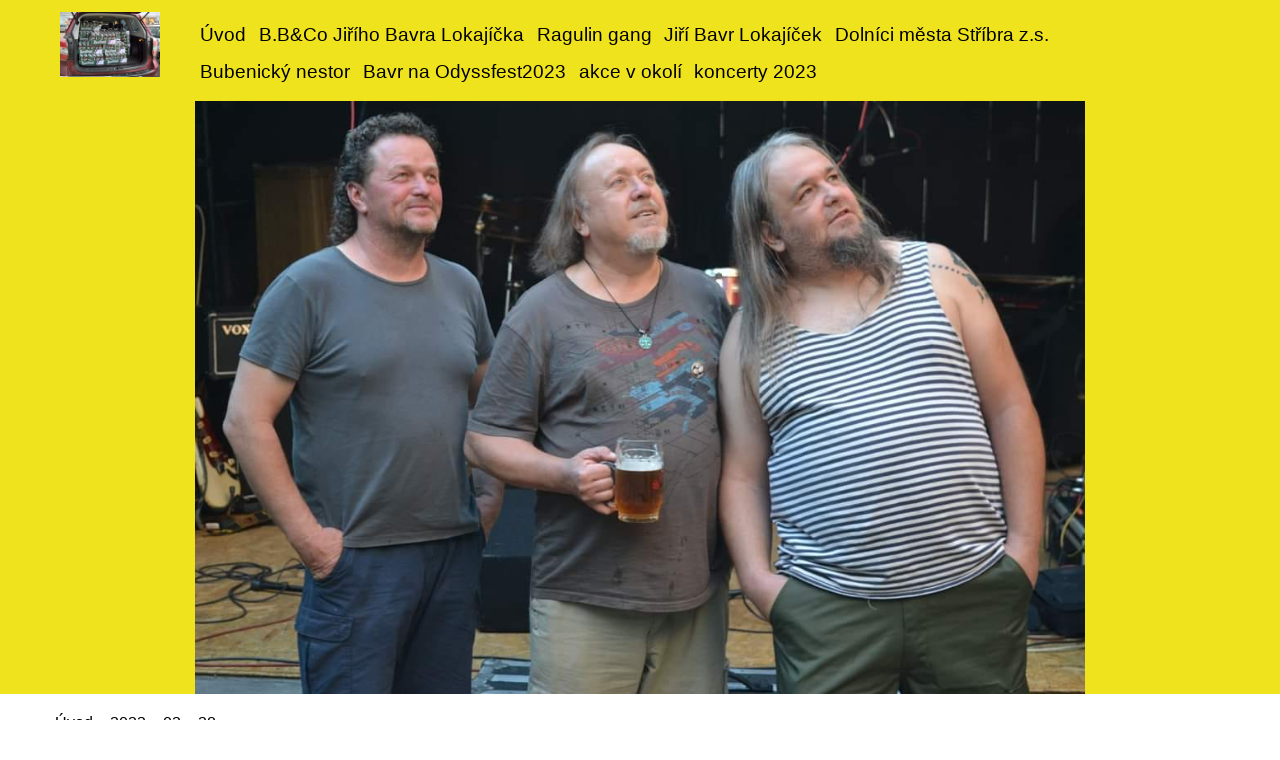

--- FILE ---
content_type: text/html; charset=UTF-8
request_url: https://www.rocckec.cz/archiv/d/2023/02/28/
body_size: 6023
content:
<?xml version="1.0" encoding="utf-8"?>
<!DOCTYPE html PUBLIC "-//W3C//DTD XHTML 1.0 Transitional//EN" "http://www.w3.org/TR/xhtml1/DTD/xhtml1-transitional.dtd">
<html lang="cs" xml:lang="cs" xmlns="http://www.w3.org/1999/xhtml" xmlns:fb="http://ogp.me/ns/fb#">

<head>
    <meta http-equiv="content-type" content="text/html; charset=utf-8" />
    <meta name="description" content="" />
    <meta name="keywords" content="" />
    <meta name="robots" content="all,follow" />
    <meta name="author" content="www.rocckec.cz" />
    <meta name="viewport" content="width=device-width, initial-scale=1.0">
    <link rel="stylesheet" href="https://stackpath.bootstrapcdn.com/bootstrap/4.3.1/css/bootstrap.min.css">
    <script src="https://cdnjs.cloudflare.com/ajax/libs/popper.js/1.14.7/umd/popper.min.js"></script>
    <script src="https://stackpath.bootstrapcdn.com/bootstrap/4.3.1/js/bootstrap.min.js"></script>
    <link href="/rss/articles/data.xml" rel="alternate" type="application/rss+xml" title="Všechny příspěvky" /><link href="/rss/articles/photos.xml" rel="alternate" type="application/rss+xml" title="Fotografie" /><link href="/rss/articles/comments.xml" rel="alternate" type="application/rss+xml" title="Komentáře" />
    <title>
                     Rocckec _____________          J.B.L. - 2023 - 02 - 28
     </title>
    <link rel="stylesheet" href="https://s3a.estranky.cz/css/d1000000430.css?nc=1308933687" type="text/css" /><style type="text/css">#header .inner_frame {
    background: url('/img/ulogo.23.jpeg') center / contain no-repeat;
}</style><style type="text/css">.logo {
    background: url('/img/picture/299/%3Adesign%3Alogofirms%3A1000000430%3A60925527_1838128436287329_760469658208829440_o.jpg') center / contain no-repeat;
}</style>
<link rel="stylesheet" href="//code.jquery.com/ui/1.12.1/themes/base/jquery-ui.css">
<script src="//code.jquery.com/jquery-1.12.4.js"></script>
<script src="//code.jquery.com/ui/1.12.1/jquery-ui.js"></script>
<style type="text/css">
	.color_a { background-color: #efe31d !important; } 
	.color_a_transparent { background-color: #efe31dcc !important; } 
</style>
<style type="text/css">.color_b { background-color: #8295e7 !important; }</style>
<script type="text/javascript" src="https://s3c.estranky.cz/js/ui.js?nc=1" id="index_script" ></script>
			<script type="text/javascript">
				dataLayer = [{
					'subscription': 'true',
				}];
			</script>
			
</head>


<body class=" contact-active">
    <div id="whole-page">
        

        <!-- Because of the matter of accessibility (text browsers,
        voice readers) we include a link leading to the page content and
        navigation } you'll probably want to hide them using display: none
        in your stylesheet -->

        <a href="#articles" class="accessibility-links">Jdi na obsah</a>
        <a href="#navigation" class="accessibility-links">Jdi na menu</a>

        <button type="button" class="menu-toggle" onclick="menuToggle()" id="menu-toggle">
            <span></span>
            <span></span>
            <span></span>
        </button>

        <!-- Wrapping the document's visible part -->
        <div id="document">
        	
            <!-- header -->
            <header id="top" class="header color_a">
                 
                <div class="header-inner">
                    <a href="/" class="logo"></a>
                    
                    <!-- Such navigation allows both horizontal and vertical rendering -->
<div id="navigation">
 <div class="inner_frame">
     <nav class="navbar navbar-expand-lg navbar-light fixed-top bg-light-aplha ">
        <menu class="menu-type-standard">
            <ul class="navbar-nav ml-auto">
                    <li class=" nav-item">
  <a class="nav-link" href="/">Úvod</a>
     
</li><li class=" nav-item">
  <a class="nav-link" href="/clanky/b.b-co--jiriho-bavra-lokajicka/">B.B&amp;Co  Jiřího Bavra Lokajíčka</a>
     
</li><li class=" nav-item">
  <a class="nav-link" href="/clanky/ragulin-gang/">Ragulin gang</a>
     
</li><li class=" nav-item">
  <a class="nav-link" href="/clanky/jiri-bavr--lokajicek/">Jiří Bavr  Lokajíček</a>
     
</li><li class=" nav-item">
  <a class="nav-link" href="/clanky/dolnici-mesta-stribra-z.s./">Dolníci města Stříbra z.s.</a>
     
</li><li class=" nav-item">
  <a class="nav-link" href="/clanky/bubenicky-nestor.html">Bubenický nestor</a>
     
</li><li class=" nav-item">
  <a class="nav-link" href="/clanky/bavr-na-odyssfest2023.html">Bavr na Odyssfest2023</a>
     
</li><li class=" nav-item">
  <a class="nav-link" href="/clanky/akce-v-okoli/">akce v okolí</a>
     
</li><li class=" nav-item">
  <a class="nav-link" href="/clanky/koncerty-2023.html">koncerty 2023</a>
     
</li>
            </ul>
        </menu>
    </nav>
<div id="clear6" class="clear">
          &nbsp;
        </div>
</div>
</div>
<!-- menu ending -->

                    <!-- header -->
<section class="intro">
  <div id="header" class="header-main">
     <div class="inner_frame">
        <!-- This construction allows easy image replacement -->
        <div class="title-desktop">
           <div class="wrapper ">
    <div class="side-panel ">
        <div class="side-panel-title">
            <h1 class="head-right" style="color: #e80404;">             Rocckec _____________          J.B.L.</h1>
            <br>
            <span title="             Rocckec _____________          J.B.L."> </span>
             <a href="https://www.facebook.com/jiri.bavr" class="pt-3 soc-ico soc-ico-fb"></a>
             <a href="" class="pt-3 ml-3 soc-ico soc-ico-ig"></a>
             <a href="https://www.youtube.com/watch?v=V-L_fTa8CgE " class="pt-3 ml-3 soc-ico soc-ico-youtube"></a>
             <a href="" class="pt-3 ml-3 soc-ico soc-ico-pinterest"></a>
             <a href="" class="last-icon-item soc-ico soc-ico-twitter"></a>
        </div>
    </div>
</div>
        </div>
        <div id="header-decoration" class="decoration">
        </div>
     </div>
     <div class="title-mobile">
            <div class="wrapper ">
    <div class="side-panel ">
        <div class="side-panel-title">
            <h1 class="head-right" style="color: #e80404;">             Rocckec _____________          J.B.L.</h1>
            <br>
            <span title="             Rocckec _____________          J.B.L."> </span>
             <a href="https://www.facebook.com/jiri.bavr" class="pt-3 soc-ico soc-ico-fb"></a>
             <a href="" class="pt-3 ml-3 soc-ico soc-ico-ig"></a>
             <a href="https://www.youtube.com/watch?v=V-L_fTa8CgE " class="pt-3 ml-3 soc-ico soc-ico-youtube"></a>
             <a href="" class="pt-3 ml-3 soc-ico soc-ico-pinterest"></a>
             <a href="" class="last-icon-item soc-ico soc-ico-twitter"></a>
        </div>
    </div>
</div>
      </div>
  </div>
</section>
<!-- /header -->
 
                </div>
            </header>
           
            <div class="content-wrapper">
                <!-- body of the page -->
                <section id="content">
                    <span id="kotva"></span>
                    <!-- Breadcrumb navigation -->
<div id="breadcrumb-nav">
  <a href="/">Úvod</a> &raquo; <a href="/archiv/y/2023/02/1/">2023</a> &raquo; <a href="/archiv/m/2023/02/1/">02</a> &raquo; <span>28</span>
</div>

                    <!-- Archive -->

 <div id="archive">
    <h2>Archiv</h2>
    <h2>Nalezené příspěvky</h2>
<div class="article-archiv">
    <!-- Article -->
  <div class="article">
    <!-- With headline can be done anything (i.e. image replacement) -->

    <!-- Text of the article -->
    <div class="editor-area news">
      <div class="preview">
        <a href="/clanky/b.b-co--jiriho-bavra-lokajicka/bavr-na-sumave-3.3.2023.html#kotva">
          <img src="/img/articles/194.jpg" width="<!--/ width /-->" height="<!--/ height /-->">
        </a>
      </div>
      <h2 class="card-title">
      <a href="/clanky/b.b-co--jiriho-bavra-lokajicka/bavr-na-sumave-3.3.2023.html#kotva">Bavr na Šumavě 3.3.2023</a>
      <span class="decoration" title="Bavr na Šumavě 3.3.2023">
      </span></h2>
        
     </div>

    <!-- The bar under the article -->
    <div class="under-article">
      <div class="inner_frame">
         <a href="/clanky/b.b-co--jiriho-bavra-lokajicka/bavr-na-sumave-3.3.2023.html#kotva" class="btn-main table-row-mar">Přečíst</a>
        <span class="art-delimit-sec"><span> | </span></span>
  <strong class="comment-img"><span>Komentářů:</span></strong>
  <span class="nr-comments">
    0
</span>

      </div>
    </div>
    <!-- /The bar under the article -->
  </div>
<!-- /Article -->
<!-- Article -->
  <div class="article">
    <!-- With headline can be done anything (i.e. image replacement) -->

    <!-- Text of the article -->
    <div class="editor-area news">
      <div class="preview">
        <a href="/clanky/b.b-co--jiriho-bavra-lokajicka/bavr-v-klatovech-mc-kosile-4.3.2023.html#kotva">
          <img src="/img/articles/195.jpg" width="<!--/ width /-->" height="<!--/ height /-->">
        </a>
      </div>
      <h2 class="card-title">
      <a href="/clanky/b.b-co--jiriho-bavra-lokajicka/bavr-v-klatovech-mc-kosile-4.3.2023.html#kotva">Bavr v Klatovech MC Košile 4.3.2023 </a>
      <span class="decoration" title="Bavr v Klatovech MC Košile 4.3.2023 ">
      </span></h2>
        
     </div>

    <!-- The bar under the article -->
    <div class="under-article">
      <div class="inner_frame">
         <a href="/clanky/b.b-co--jiriho-bavra-lokajicka/bavr-v-klatovech-mc-kosile-4.3.2023.html#kotva" class="btn-main table-row-mar">Přečíst</a>
        <span class="art-delimit-sec"><span> | </span></span>
  <strong class="comment-img"><span>Komentářů:</span></strong>
  <span class="nr-comments">
    0
</span>

      </div>
    </div>
    <!-- /The bar under the article -->
  </div>
<!-- /Article -->

</div>
    <h2>Nalezené složky</h2>
<div class="article-archiv-photos">
    <span>Nebyly nalezeny žádné složky</span>
</div>
  </div>
                </section>
                    
                <section class="modules">
                    <div class="modaules-in">
                         <!-- Search -->
  <div id="search" class="section">
    <h2>Vyhledávání
      <span id="search-decoration" class="decoration">
      </span></h2>
    <div class="inner_frame">
      <form action="https://katalog.estranky.cz/" method="post">
        <fieldset>
          <input type="hidden" id="uid" name="uid" value="1406898" />
          <input name="key" id="key" />
          <br />
          <span class="clButton">
            <input type="submit" id="sendsearch" value="Vyhledat" />
          </span>
        </fieldset>
      </form>
    </div>
  </div>
<!-- /Search -->

                        
                        
                        <!-- Portrait -->
  <div id="portrait" class="section">
    <h2>Portrét
      <span id="nav-portrait" class="portrait">
      </span></h2>
    <div class="inner_frame">
      <a href="/">
        <img src="/img/portrait.1.1661853069.jpeg" width="270" height="210" alt="Portrét" /></a>
    </div>
  </div>
<!-- /Portrait -->

                        <!-- Last photo -->
  <div id="last-photo" class="section">
    <h2>Poslední fotografie
      <span id="last-photo-decoration" class="decoration">
      </span></h2>
    <div class="inner_frame">
      <div class="wrap-of-wrap">
        <div class="wrap-of-photo">
          <a href="/fotoalbum/#kotva">
            <img src="/img/mid/169/450841128_27012573625008681_1388420995668705083_n.jpg" alt="450841128_27012573625008681_1388420995668705083_n" width="75" height="44" /></a>
        </div>
      </div>
      <span>
        <a href="/fotoalbum/#kotva">Fotoalbum</a>
      </span>
    </div>
  </div>
<!-- /Last photo -->

                        
                        <div id="fb-likebox-feed" class="section">
    <h2>Facebook <span class="decoration fb-code"></span></h2>
    <div class="inner_frame" id="fb-likebox-feed_div">
        <div id="fb_likebox_width">
            <div class="fb-page" data-href="https://www.facebook.com/BBC-408843469611442" data-tabs="timeline" data-small-header="false" data-adapt-container-width="true" data-hide-cover="false" data-show-facepile="true">
                <blockquote cite="https://www.facebook.com/BBC-408843469611442" class="fb-xfbml-parse-ignore">
                    <a href="https://www.facebook.com/BBC-408843469611442">BBC-408843469611442</a>
                </blockquote>
            </div>
        </div>
    </div>
</div>
                        
                        
                        <!-- Mail list -->
  <div id="mail-list" class="section">
    <h2>Mail list
      <span id="mail-list-decoration" class="decoration">
      </span></h2>
    <div class="inner_frame">
      <form action="#mail-list" method="post">
        <fieldset>
          <input name="mail-list-key" id="mail-list-key" />
          <br />
          <!--/ verification_not_set /-->
          <span class="clButton">
            <input type="submit" id="send-mail-list" value="Odeslat" />
          </span>
        </fieldset>
      </form>
      <span id="mail-list-message"></span>
    </div>
  </div>
<!-- /Mail list -->

                        
                        <!-- Archive -->
  <div id="calendar" class="section">
    <h2>Archiv
      <span id="archive-decoration" class="decoration">
      </span></h2>
    <div class="inner_frame">
      <!-- Keeping in mind people with disabilities (summary, caption) as well as worshipers of semantic web -->
      <table summary="Tabulka představuje kalendář, sloužící k listování podle data.">
        <!-- You should hide caption using CSS -->
        <caption>
          Kalendář
        </caption>
        <tbody>
  <tr id="archive-small">
    <td class="archive-nav-l"><a href="/archiv/m/2023/01/01/">&lt;&lt;</a></td>
    <td colspan="5" class="archive-nav-c"><a href="/archiv/m/2023/02/01/">únor</a> / <a href="/archiv/y/2023/02/28/">2023</a></td>
    <td class="archive-nav-r"><a href="/archiv/m/2023/03/01/">&gt;&gt;</a></td>
  </tr>
</tbody>

      </table>
    </div>
  </div>
<!-- /Archive -->

                        <!-- RSS -->
  <div id="rss-nav" class="section">
    <h2>RSS
      <span id="rss-nav-decoration" class="decoration">
      </span></h2>
    <div class="inner_frame">
      <ul>
        <li>
          <a href="/archiv/rss/#kotva">
            Přehled zdrojů</a></li>
      </ul>
    </div>
  </div>
<!-- /RSS -->

                        <!-- Stats -->
  <div id="stats" class="section">
    <h2>Statistiky
      <span id="stats-decoration" class="decoration">
      </span></h2>
    <div class="inner_frame">
      <!-- Keeping in mind people with disabilities (summary, caption) as well as worshipers of semantic web -->
      <table summary="Statistiky">

        <tfoot>
          <tr>
            <th scope="row">Online:</th>
            <td>2</td>
          </tr>
        </tfoot>

        <tbody>
          <tr>
            <th scope="row">Celkem:</th>
            <td>541604</td>
          </tr>
          <tr>
            <th scope="row">Měsíc:</th>
            <td>10105</td>
          </tr>
          <tr>
            <th scope="row">Den:</th>
            <td>428</td>
          </tr>
        </tbody>
      </table>
    </div>
  </div>
<!-- Stats -->
<hr />
                        
                    </div>
                </section>
            </div>
           <footer class="footer">
               <div id="contact-nav">
    <section id="kontakt" class="footer">
        <div class="container">
            <form enctype="multipart/form-data" method="post" class="footer-form row">
            <input name="a" type="hidden" value="formsend" /> 
            <input name="formsend_email" type="hidden" value="1" /> 
                <div class="container col-md-8 col-sd-6">
                    <div class="row ">
                        <div class="col-md-12 text-center ">
                            <h3><b>Kontakt</b></h3>
                        </div>
                        <input name="a" type="hidden" value="formsend" />
                       <input name="formsend_title" type="hidden" value="Kontakt" />
                        <input name="formsend_email" type="hidden" value="1" />
                        <div class="col-md-6">
                            <input type="text" name="formsend_title" placeholder="Nadpis:" required>                        
                        </div>
                        <div class="col-md-6 ">
                            <input type="email" min="0" name="e-mail" placeholder="E-mail:" required>
                        </div>
                        <div class="col-md-12">
                            <textarea class="form-control" rows="3" type="text" name="message"
                                placeholder="Text:" required></textarea>
                        </div>
                        <div class="col-md-12 text-center ">
                              <!--/ verification_not_set /-->
                         </div>
                        <div class="col-md-12 text-center ">
                            <input type="submit" value="Odeslat" class=" btn-send pl-5 pr-5 pt-2 pb-2 mt-3" />
                        </div>
                    </div>
                </div>
                <div class=" col-md-4 col-sd-6">
                    <div class="col-md-12 mt-4 text-left">
                        <p class="contact_phone">telefon: 606739319</p><p class="contact_email">e-mail: <a href="mailto:rockkec@seznam.cz">rockkec@seznam.cz</a></p>
                        <p class="footer-social-icon">
                        <a href="https://www.facebook.com/jiri.bavr" class="pt-3 soc-ico soc-ico-fb"></a>
                        <a href="" class="pt-3 ml-4 soc-ico soc-ico-ig"></a>
                        <a href="https://www.youtube.com/watch?v=V-L_fTa8CgE " class="pt-3 ml-3 soc-ico soc-ico-youtube"></a>
                        <a href="" class="pt-3 ml-3 soc-ico soc-ico-pinterest"></a>
                        <a href="" class="pt-3 ml-3 soc-ico soc-ico-twitter"></a>
                        </p>
                    </div>
                </div>
            </form>
        </div>

    </section>
</div>
                <!-- Footer -->
<div class="footer-inner">


</div>
<div class="footer-content">
    <p>
        &copy; 2025 eStránky.cz <span class="hide">|</span> <a class="promolink promolink-paid" href="//www.estranky.cz/" title="Tvorba webových stránek zdarma, jednoduše a do 5 minut."><strong>Tvorba webových stránek</strong></a> 
         | <a class="rss" href="/archiv/rss/">RSS</a>
         | <span id="slicesinfo-l-homepage" class="hslice">
     <a href="javascript:index_slices_add('https://rockkec.estranky.cz/rss/slices/l/homepage/data.xml', '             Rocckec _____________          J.B.L.')" title="Přejete si být informování o aktualizacích stránky? Přidejte si ji do oblíbených jako aktivní odkaz. (Pouze IE8 a vyšší.)">WebSlice</a>
      <span style="display: none;" class="entry-title">             Rocckec _____________          J.B.L.</span>
      <a rel="feedurl" href="https://rockkec.estranky.cz/rss/slices/l/homepage/data.xml"></a>
    </span>

         | <a class="print" href="javascript:window.print()">Tisk</a>
         | <span class="updated">Aktualizováno:  9. 8. 2024</span>
         | <a class="up" href="#whole-page">Nahoru &uarr;</a>
        
    </p>
</div>
<!-- /Footer -->
            </footer>
            <div id="fb-root"></div>
<script async defer src="https://connect.facebook.net/cs_CZ/sdk.js#xfbml=1&version=v3.2&appId=979412989240140&autoLogAppEvents=1"></script><!-- NO GEMIUS -->
        </div>
    </div>
</body>

</html>